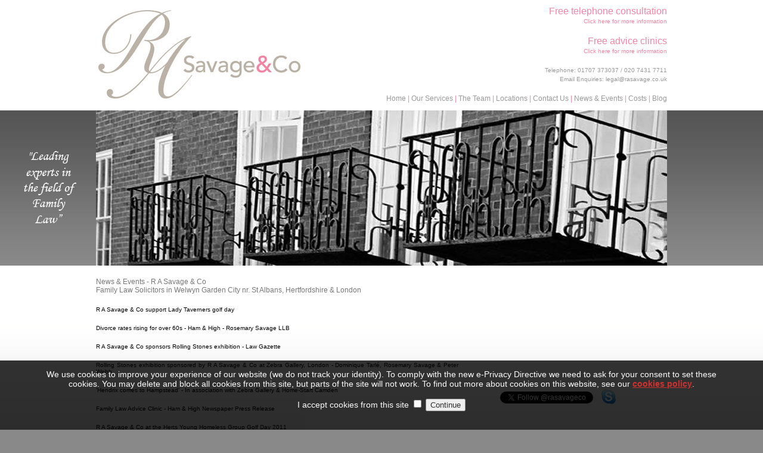

--- FILE ---
content_type: text/html; charset=UTF-8
request_url: http://www.rasavage.co.uk/news-and-events.php
body_size: 3867
content:
<!DOCTYPE html
PUBLIC "-//W3C//DTD XHTML 1.0 Strict//EN"
"http://www.w3.org/TR/xhtml1/DTD/xhtml1-strict.dtd">

<html xmlns="http://www.w3.org/1999/xhtml" xml:lang="en" lang="en">
	<head>
		<meta http-equiv="Content-Type" content="text/html; charset=utf-8"/>
		<meta http-equiv="Content-Style-Type" content="text/css"/>
		<meta http-equiv="Content-Script-Type" content="text/javascript"/>
		<meta name="author" content="JAH Web Development (jah-dev.co.uk)"/>
		<link rel="shortcut icon" href="/images/favicon.ico"/>
		<link rel="stylesheet" href="/css/style-140206.css" type="text/css"/>
		<script type="text/javascript" src="/js/scripts.js"></script>
		<title>Family Law Firms London, Family Solicitors, London Wills &amp; Mediators - News &amp; Events | R A Savage &amp; Co</title>
		<meta name="description" content="R A Savage &amp; Co is highly regarded amongst the local judiciary and aims to provide legal services in the fields of family/matrimonial law to the highest standard for both private and publicly funded clients."/>
		<meta name="keywords" content="Solicitors St Albans, Solicitors Hertfordshire, Solicitors Welwyn Garden City, Family Law Firms London, Family Solicitors London, London Wills"/>
	<!-- Type text animation start -->
		<script type="text/javascript" src="/js/jquery-1.6.min.js"></script>
		<script type="text/javascript">
			$.fn.teletype = function(opts){
				var $this = this,
					defaults = {
						animDelay: 50
					},
					settings = $.extend(defaults, opts);
				
				$.each(settings.text, function(i, letter){
					setTimeout(function(){
						if (letter == ' ') {
							$this.html($this.html() + '&nbsp;');
						} else {
							$this.html($this.html() + letter);
						}
					}, settings.animDelay * i);
				});
			};
			
			function animateBanner() {
				if (focused2) {
					setTimeout(function() {
						$('#enquiry-fade-text1').fadeIn(1300);
						$('#enquiry-fade-text2').fadeIn(3000);
					} , 5000);
					setTimeout(function() {
						$('#enquiry-fade-text1').fadeOut(2000);
						$('#enquiry-fade-text2').fadeOut(2000);
					} , 12000);
				}
				setTimeout(animateBanner,13000);
			}
			
			var focused2 = true;
			
			// Fix for 'catch-up' when returning to minimised page
			if (window.addEventListener) {
				window.addEventListener('focus', function() {
					if(!focused2) {
						focused2 = true;
					}
				},false);
				window.addEventListener('blur', function() {
					focused2 = false;
				},false);
			}
		</script>
		<!-- Type text animation end -->
		<!--[if lt IE 8]>
			<style type="text/css">
				#enquiry-link {display:none !important;}
				#enquiry-link-ie7 {display:block !important;}
			</style>
		<![endif]-->
		<script type="text/javascript">
			var _gaq = _gaq || [];
			_gaq.push(['_setAccount', 'UA-28594978-1']);
			_gaq.push(['_trackPageview']);
			
			(function() {
				var ga = document.createElement('script'); ga.type = 'text/javascript'; ga.async = true;
				ga.src = ('https:' == document.location.protocol ? 'https://ssl' : 'http://www') + '.google-analytics.com/ga.js';
				var s = document.getElementsByTagName('script')[0]; s.parentNode.insertBefore(ga, s);
			})();
		</script>
		<script type="text/javascript" src="http://download.skype.com/share/skypebuttons/js/skypeCheck.js"></script>
	
	<!-- Fading Text start -->
		<script type="text/javascript" src="http://code.jquery.com/jquery-1.8.3.min.js"></script>
		<script type="text/javascript" src="/js/jquery.fadeText.min.js"></script>
		<script>
			$(function(){
				$("#fade-text").fadeText({
					delay: 2000,
					animationDuration: 1500,
					data: [
						"Free telephone consultation",
					]
				});
			});
			$(function(){
				$("#fade-text2").fadeText({
					delay: 2000,
					animationDuration: 1500,
					data: [
						"Click here for more information",
					]
				});
			});
			$(function(){
				$("#fade-text3").fadeText({
					delay: 3000,
					animationDuration: 2500,
					data: [
						"Free advice clinics",
					]
				});
			});
			$(function(){
				$("#fade-text4").fadeText({
					delay: 3000,
					animationDuration: 2500,
					data: [
						"Click here for more information",
					]
				});
			});
		</script>
		<!-- Fading Text end -->
	</head>
	<body onload="externalLinks()">
		<div id="header">
			<div id="menu-bar">
				<div id="menu-inner">
					<a href="/"><img src="/images/logo.jpg" id="logo" alt="R A Savage &amp; Co Logo" title="" width="348" height="159"/></a>
					<div id="contact-details">
						Telephone: 01707 373037 / 020 7431 7711<br/>Email Enquiries: <a href="mailto:legal@rasavage.co.uk">legal@rasavage.co.uk</a>
					</div>
					<ol id="menu">
						<li><a href="/">Home</a>&nbsp;|</li>
						<li><a href="/our-services.php">Our Services</a>&nbsp;|</li>
						<li><a href="/the-team.php">The Team</a>&nbsp;|</li>
						<li><a href="/locations.php">Locations</a>&nbsp;|</li>
						<li><a href="/contact-us.php">Contact Us</a>&nbsp;|</li>
						<li><a href="/news-and-events.php">News &amp; Events</a>&nbsp;|</li>
						<li><a href="/costs.php">Costs</a>&nbsp;|</li>
						<li><a href="/blog/">Blog</a></li>
					</ol>
						<a href="/free-consultation.php"><div id="fade-text">
						</div>
						<div id="fade-text2">
						</div></a>
						<a href="/free-advice-clinic.php"><div id="fade-text3">
						</div>
						<div id="fade-text4">
						</div></a>
					<script type="text/javascript">
						animateBanner();
					</script>
					<div id="enquiry-link-ie7" style="position:absolute; right:0; top:10px; text-align:right; width:500px; color:#f585a2; display:none;">
						<div style="padding-top:4px;"><a href="/free-consultation.php" style="color:#f585a2;">How can we help you today?</a></div>
						<div style="padding-top:8px;"><a href="/free-consultation.php" style="color:#f585a2;">Click here to arrange your free no obligation telephone consultation</a></div>
					</div>
				</div>
			</div>

			<div id="banner">
				<div id="banner-inner">
					<img src="images/banner-home.jpg" alt="Solicitors St Albans, Solicitors Hertfordshire, Solicitors Welwyn Garden City, Family Law Firms London, Family Solicitors London, London Wills" title="" width="958" height="260"/>
					<img id="banner-quote" src="images/quote-home.png" alt="Leading experts in the field of Family Law" title="" width="128" height="260"/>
				</div>
			</div>
		</div>
		<div id="main">
			<div id="content-news" class="content-standard">
				<h1>News &amp; Events - R A Savage &amp; Co<br/>Family Law Solicitors in Welwyn Garden City nr. St Albans, Hertfordshire &amp; London</h1>
				<p style="font-size:10px"><a href="images/R-A-Savage-&-Co-support-Lady-Taverners-golf-day.jpg" rel="external">R A Savage & Co support Lady Taverners golf day</a></p>
				<p style="font-size:10px"><a href="images/divorce-rates-rising-for-over-60s.jpg" rel="external">Divorce rates rising for over 60s</a> - Ham &amp; High - Rosemary Savage LLB</p>
				<p style="font-size:10px"><a href="http://www.lawgazette.co.uk/obiter/roll-stones-gig" rel="external">R A Savage &amp; Co sponsors Rolling Stones exhibition</a> - Law Gazette</p>
				<p style="font-size:10px"><a href="images/rolling-stones-exhibition.jpg" rel="external">Rolling Stones exhibition sponsored by R A Savage &amp; Co at Zebra Gallery, London</a> - Dominique Tarl&eacute;, Rosemary Savage &amp; Peter Webb</p>
				<p style="font-size:10px"><a href="articles/hendrix-comes-to-hampstead.pdf" rel="external">'Hendrix comes to Hampstead'</a> - In association with Zebra Gallery &amp; Home-Start Camden</p>
				<p style="font-size:10px"><a href="http://www.hamhigh.co.uk/news/hampstead_law_firm_offers_free_legal_advice_to_families_1_1108506" rel="external">Family Law Advice Clinic - Ham &amp; High Newspaper Press Release</a></p>
				<p style="font-size:10px"><a href="images/golf.jpg" rel="external">R A Savage &amp; Co at the Herts Young Homeless Group Golf Day 2011</a></p>
				<p style="font-size:10px"><a href="http://www.stephenhedger.com/relationships/divorce-lawyers/" rel="external">Divorce Lawyers and Clients: A United Front</a> - Rosemary Savage LLB</p>
				<p style="font-size:10px"><a href="do-you-fear-for-the-future.php">Do You Fear For Your Future</a> - Stephen Hedger</p>
			</div>
			<div id="sidebar" class="sidebar-standard">
				<!-- Start of SRA Digital Badge code -->
				<div style="max-width:275px;max-height:163px;padding-bottom:25px"><div style="position: relative;padding-bottom: 59.1%;height: auto;overflow: hidden;"><iframe frameborder="0" scrolling="no" allowTransparency="true" src="https://cdn.yoshki.com/iframe/55845r.html" style="border:0px; margin:0px; padding:0px; backgroundColor:transparent; top:0px; left:0px; width:100%; height:100%; position: absolute;"></iframe></div></div>
				<!-- End of SRA Digital Badge code -->
				<div id="twitter"><iframe allowtransparency="true" frameborder="0" scrolling="no" src="//platform.twitter.com/widgets/follow_button.html?screen_name=rasavageco&show_count=false" style="width:170px; height:20px; margin:0 0 10px 40px;"></iframe></div>
				<div id="skype"><a href="skype:RASavageCo?call"><img src="/images/Skype24x24.png" style="border: none;" width="24" height="24" alt="My status" /></a></div>
			</div>
		</div>
		<div id="footer">
			<div id="footer-inner">
				<img src="/images/resolution-family-law.gif" alt="Resolution - First for Family Law" title="" width="113" height="31" style="float:right; margin-left:10px; margin-top:46px;"/>
				<img src="/images/family-lawyers.jpg" alt="Family Lawyers" title="" width="117" height="58" style="float:right; margin-left:10px; margin-top:32px;"/>
				<img src="/images/community-legal-service.jpg" alt="Community Legal Service" title="" width="75" height="112" style="float:right; margin-left:10px;"/>
				<p>R A Savage &amp; Co Divorce Solicitors, London are authorised and regulated by the Solicitors Regulation Authority - SRA Number 72906<br/>who can be contacted at <a href="http://www.sra.org.uk" rel="external">sra.org.uk</a></p>
				<p>Copyright &copy; This website and the content herein is the copyright of R A Savage &amp; Co</p>
				<p><a href="/complaints.php">Complaints Procedure</a>&nbsp;|&nbsp;<a href="/disclaimer.php">Disclaimer</a>&nbsp;|&nbsp;<a href="/cookies.php">Cookies Policy</a>&nbsp;|&nbsp;<a href="http://www.solicitors.com" rel="external">Solicitors</a></p>
				<p>Website optimised by <a href="http://www.jah-dev.co.uk/" rel="external">JAH Web Development</a>&nbsp;|&nbsp;Website managed by <a href="http://www.netweaverdesign.com/" rel="external">NetWeaver Design</a></p>
			</div>
		</div>
	<script type="text/javascript">
    function cookiesDirectiveScriptWrapper(){
        // Cookie creating scripts etc here.... 
     
    }
	</script>
	<script type="text/javascript" src="http://www.rasavage.co.uk/test/js/1.5.js">
	</script>
	<script type="text/javascript">
    // The position of the disclosure ('top' or 'bottom')
    // Number of times to display disclosure. Enter 0 to show it forever!!!!
    // The URI of your privacy policy
    cookiesDirective('bottom',0,'cookies.php');
	</script>
	</body>
</html>

--- FILE ---
content_type: text/css
request_url: http://www.rasavage.co.uk/css/style-140206.css
body_size: 5655
content:
html {
	/* Stop iPhone adjusting font sizes */
	-webkit-text-size-adjust:100%;
	
	/* Fix page shift by forcing scrollbar on all pages */
	overflow-y: scroll;
}

body {
	font-family:verdana,arial,helvetica,sans-serif;
	margin:0px;
	font-size:12px;
	color:#000;
	background:#898989 url(../images/background.png) repeat-x top left;
}

h1 {
	font-size:12px;
	font-weight:normal;
	margin:0 0 10px 0;
	color:#777;
}

h1.post {
	font-size:14px;
	margin:10px 0;
	font-weight:bold;
	color:#000;
}

h2 {
	font-size:14px;
	margin:10px 0;
}

h3 {
	font-size:13px;
	margin:10px 0 0 0;
	padding:0;
}

h4 {
	font-size: 12px;
	color:#333;
	margin:15px 0 0 0;
	font-weight:bold;
}

p {
	margin:0;
	padding:10px 0;
}

form {margin:0;}

ul,ol {
	margin-bottom:0px;
	margin-top:0px;
	padding-bottom:10px;
	padding-top:4px;
}

li {
	margin-left:-10px;
	margin-top:4px;
	margin-bottom:4px;
}

img {border:0;}
a {outline:none;}

hr {
	height:1px;
	color:#000;
	background-color:#000;
	border:0;
	width:100%;
	margin:20px 0;
}

#menu-inner {
	width:958px;
	height:185px;
	margin:0 auto;
	position:relative;
}

#contact-details {
	font-size:10px;
	position:absolute;
	top:110px;
	right:0;
	color:#999999;
	text-align:right;
	line-height:1.5;
}

#logo {
	float:left;
	margin-top:12px;
}

#menu {
	list-style:none;
	display:inline;
	float:right;
	margin:158px 0 0 0;
	padding:0;
	color:#f585a2;
}

#menu li {
	display:inline;
	margin:0;
	padding:0;
}

#menu-inner a {text-decoration:none;}
#menu-inner a:link    {color:#999999;background-color:transparent;}
#menu-inner a:visited {color:#999999;background-color:transparent;}
#menu-inner a:active  {color:#000000;background-color:transparent;}
#menu-inner a:hover   {color:#000000;background-color:transparent;}

#enquiry-fade-text1 {
	font-size:26px;
}

#enquiry-fade-text2 {
}

p.fade {
	font-size:26px;
}

#fade-text {
	font-size:16px;
	color:#f585a2;
	position:absolute;
	right:0;
	top:10px;
	text-align:right;
}

#fade-text2 {
	font-size:10px;
	color:#f585a2;
	position:absolute;
	right:0;
	top:30px;
	text-align:right;
}

#fade-text3 {
	font-size:16px;
	color:#f585a2;
	position:absolute;
	right:0;
	top:60px;
	text-align:right;
}

#fade-text4 {
	font-size:10px;
	color:#f585a2;
	position:absolute;
	right:0;
	top:80px;
	text-align:right;
}

span.bottom {
	font-size:12px;
}

#banner {
	height:260px;
	clear:both;
	background:#555555 url(../images/banner-bg.png) repeat-x top left;
}

#banner-inner {
	width:958px;
	margin:0 auto;
	text-align:right;
	position:relative;
	height:260px;
}

#banner-inner img {
	display:block;
}

#banner-quote {
	position:absolute;
	top:0px;
	left:-143px;
}

#main {
	width:958px;
	margin:0 auto;
}

#content {
	color:#000;
	float:left;
	padding:20px 0;
	text-align:justify;
}

#content-cookies {
	color:#000;
	float:left;
	padding:20px 10px 20px 10px;
	text-align:justify;
	background:#fff;
	margin-bottom: 3px;
}
#content-cookies a {
	color:#f585a2;
	text-decoration:none;
}
#content-cookies a:hover {
	color:#000;
}

#content-news {
	color:#000;
	float:left;
	padding:20px 0;
	text-align:justify;
}

#content a {text-decoration:none;}
#content a:link    {color:#f585a2; background-color:transparent;}
#content a:visited {color:#f585a2; background-color:transparent;}
#content a:active  {color:#000000; background-color:transparent;}
#content a:hover   {color:#000000; background-color:transparent;}

#content-news a {text-decoration:none;}
#content-news a:link    {color:#000000; background-color:transparent;}
#content-news a:visited {color:#000000; background-color:transparent;}
#content-news a:active  {color:#000000; background-color:transparent;}
#content-news a:hover   {color:#f585a2; background-color:transparent;}

.content-standard {width:608px;}
.content-profile {width:518px;}
.content-location {width:288px;}

#sidebar {
	float:right;
	padding:20px 0;
}

#sidebar a {text-decoration:none;}
#sidebar a:link    {color:#f585a2; background-color:transparent;}
#sidebar a:visited {color:#f585a2; background-color:transparent;}
#sidebar a:active  {color:#000000; background-color:transparent;}
#sidebar a:hover   {color:#000000; background-color:transparent;}

.sidebar-standard {width:320px;}
.sidebar-profile {width:410px; text-align:center;}
.sidebar-location {width:640px;}

#twitter {
	float:left;
	padding-top:3px;
}

#skype {
	display:inline-block;
	padding-bottom:2px;
}

#profile-wrap{
			width: 500px;
		}

		#accordion{
			width: 500px;
			margin: 0px;
			padding: 0px;
			list-style: none;
		}

		#accordion p{
			font-size: 9pt;
			margin: 0px;
			padding: 10px;
			border-bottom: 1px solid #fff;
			font-family:verdana,arial,helvetica,sans-serif;
		}
		#accordion li div.accordion-content{
			display: none;
			padding: 10px;
			background: #f9f9f9;
			border: 1px solid #ddd;
		}

		#accordion li:hover div.accordion-content{
			display: inherit;
		}

#footer {
	clear:both;
	background-color:#fff;
	color:#000;
	font-size:11px;
}

#footer-inner {
	width:958px;
	height:140px;
	padding:8px 0;
	margin:0 auto;
}

#footer p {
	margin:0;
	padding:6px 0;
}

#footer a {text-decoration:none;}
#footer a:link    {color:#999999;background-color:transparent;}
#footer a:visited {color:#999999;background-color:transparent;}
#footer a:active  {color:#000000;background-color:transparent;}
#footer a:hover   {color:#000000;background-color:transparent;}

.clear {
	clear:both;
	overflow:auto;
}

#contact-form th {
	width:20%;
	height:33px;
	text-align:left;
	font-weight:normal;
}

.post-date {font-style:italic;}
#page-nav {padding:5px 0 20px 0;}
#prev-page {float:left;}
#next-page {float:right;}
#share {padding:20px 0;}
#content-news.blog-post a {text-decoration:underline;}

--- FILE ---
content_type: application/javascript
request_url: http://www.rasavage.co.uk/js/scripts.js
body_size: 488
content:
function externalLinks() {
	if (!document.getElementsByTagName) return;
	var anchors = document.getElementsByTagName("a");
	for (var i=0; i<anchors.length; i++) {
		var anchor = anchors[i];
		if (anchor.getAttribute("href") && anchor.getAttribute("rel") == "external")
		anchor.target = "_blank";
	}
}

function validate_form(thisform) {
  with (thisform) {
		if (fullName.value == '' || phone.value == '') {
			alert("Please provide your name and phone number");
			return false
		}
	}
}

--- FILE ---
content_type: application/javascript
request_url: http://www.rasavage.co.uk/js/jquery.fadeText.min.js
body_size: 1655
content:
(function(b){b.fn.fadeText=function(c){return this.each(function(){var d=b(this);if(d.data("fadeText")){return d.data("fadeText")}var e=new a(d,c);d.data("fadeText",e)})};var a=(function(){var e=1000;var d=5000;var c=2;var h=3;var g=4;var f=function(j,i){this._initialize(j,i)};b.extend(f.prototype,{_el:null,_delay:null,_duration:null,_data:null,_index:-1,_timerID:-1,_$transitionOut_completeHandler:null,_$transitionIn_completeHandler:null,_state:null,_initialize:function(j,i){this._el=j;this._$transitionOut_completeHandler=b.proxy(this._transitionOut_completeHandler,this);this._$transitionIn_completeHandler=b.proxy(this._transitionIn_completeHandler,this);this._delay=i.delay||d;this._duration=i.animationDuration||e;this._data=i.data||[];if(!this._data.length){return}this._transitionOut_completeHandler()},_setState:function(i){if(this._state==i){return}switch(this._state){case g:case h:this._el.stop();break}this._state=i},_stateDelay:function(){this._setState(c);var i=this;this._timerID=setTimeout(function(){i._stateTransitionOut()},this._delay)},_stateTransitionOut:function(){this._setState(g);this._el.animate({opacity:0},this._duration,this._$transitionOut_completeHandler)},_stateTransitionIn:function(){this._setState(h);this._el.css({opacity:0});this._el.animate({opacity:1},this._duration,this._$transitionIn_completeHandler)},_updateContent:function(){this._index++;if(this._index>=this._data.length){this._index=0}this._el.html(this._data[this._index])},_transitionOut_completeHandler:function(){this._updateContent();this._stateTransitionIn()},_transitionIn_completeHandler:function(){this._stateDelay()}});return f})()})(jQuery);